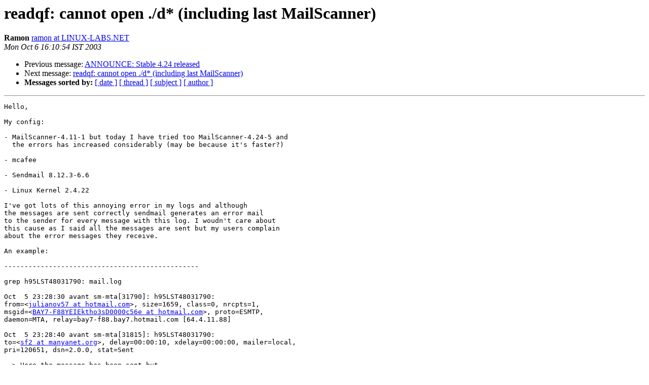

--- FILE ---
content_type: text/html
request_url: http://lists.mailscanner.info/pipermail/mailscanner/2003-October/020480.html
body_size: 2136
content:
<!DOCTYPE HTML PUBLIC "-//W3C//DTD HTML 3.2//EN">
<HTML>
 <HEAD>
   <TITLE> readqf: cannot open ./d* (including last MailScanner)
   </TITLE>
   <LINK REL="Index" HREF="index.html" >
   <LINK REL="made" HREF="mailto:mailscanner%40lists.mailscanner.info?Subject=readqf%3A%20cannot%20open%20./d%2A%20%28including%20last%20MailScanner%29&In-Reply-To=">
   <META NAME="robots" CONTENT="index,nofollow">
   <META http-equiv="Content-Type" content="text/html; charset=us-ascii">
   <LINK REL="Previous"  HREF="020479.html">
   <LINK REL="Next"  HREF="020483.html">
 </HEAD>
 <BODY BGCOLOR="#ffffff">
   <H1>readqf: cannot open ./d* (including last MailScanner)</H1>
    <B>Ramon</B> 
    <A HREF="mailto:mailscanner%40lists.mailscanner.info?Subject=readqf%3A%20cannot%20open%20./d%2A%20%28including%20last%20MailScanner%29&In-Reply-To="
       TITLE="readqf: cannot open ./d* (including last MailScanner)">ramon at LINUX-LABS.NET
       </A><BR>
    <I>Mon Oct  6 16:10:54 IST 2003</I>
    <P><UL>
        <LI>Previous message: <A HREF="020479.html">ANNOUNCE: Stable 4.24 released
</A></li>
        <LI>Next message: <A HREF="020483.html">readqf: cannot open ./d* (including last MailScanner)
</A></li>
         <LI> <B>Messages sorted by:</B> 
              <a href="date.html#20480">[ date ]</a>
              <a href="thread.html#20480">[ thread ]</a>
              <a href="subject.html#20480">[ subject ]</a>
              <a href="author.html#20480">[ author ]</a>
         </LI>
       </UL>
    <HR>  
<!--beginarticle-->
<PRE>Hello,

My config:

- MailScanner-4.11-1 but today I have tried too MailScanner-4.24-5 and
  the errors has increased considerably (may be because it's faster?)

- mcafee

- Sendmail 8.12.3-6.6

- Linux Kernel 2.4.22

I've got lots of this annoying error in my logs and although
the messages are sent correctly sendmail generates an error mail
to the sender for every message with this log. I woudn't care about
this cause as I said all the messages are sent but my users complain
about the error messages they receive.

An example:

------------------------------------------------

grep h95LST48031790: mail.log

Oct  5 23:28:30 avant sm-mta[31790]: h95LST48031790:
from=&lt;<A HREF="http://lists.mailscanner.info/mailman/listinfo/mailscanner">julianov57 at hotmail.com</A>&gt;, size=1659, class=0, nrcpts=1,
msgid=&lt;<A HREF="http://lists.mailscanner.info/mailman/listinfo/mailscanner">BAY7-F88YEIEktho3sD0000c56e at hotmail.com</A>&gt;, proto=ESMTP,
daemon=MTA, relay=bay7-f88.bay7.hotmail.com [64.4.11.88]

Oct  5 23:28:40 avant sm-mta[31815]: h95LST48031790:
to=&lt;<A HREF="http://lists.mailscanner.info/mailman/listinfo/mailscanner">sf2 at manyanet.org</A>&gt;, delay=00:00:10, xdelay=00:00:00, mailer=local,
pri=120651, dsn=2.0.0, stat=Sent

--&gt; Here the message has been sent but...

Oct  5 23:28:49 avant sendmail[31827]: h95LST48031790: SYSERR(root):
readqf: cannot open ./dfh95LST48031790: No such file or directory

After sending it seems to trying to process it again!!

Oct  5 23:28:49 avant sendmail[31827]: h95LST48031790:
to=&lt;<A HREF="http://lists.mailscanner.info/mailman/listinfo/mailscanner">sf2 at manyanet.org</A>&gt;, delay=00:00:19, xdelay=00:00:00, mailer=local,
pri=120651, dsn=5.2.3, stat=Service unavailable

Oct  5 23:28:49 avant sendmail[31827]: h95LST48031790: h95LSn62031827:
DSN: Service unavailable

---------------------------------------------------

In the list archives are some people asking about this error but I think
there's no solution yet.

If I'm not wrong MailScanner puts the scanned messages from mqueue.in to
mqueue and then a 'sendmail -q -OQueueDirectory=/var/spool/mqueue'
process this queue. Could it be that mailscanner put first the mail
header (./q*) and then the data (./d*) if the time between the copy of
the header and the data would be substantial (for example 1 or more
seconds) that would explain the problem, but I don't know how to monitor
this.

It's not a fs lock problemm I have updated to kernel 2.4.22 where the 
flock() is now Posix 2001 compatible (actually from 2.4.21 is
compatible).

Today I have upgraded to MailScanner 4.24-5 but there were many more 
readqf error messages so I've downgraded after some hours (the rest
worked perfectly and faster! ;-)

We'll keep trying to find out a solution, any help would be appreciated.

Ramon Acedo.

-------------- next part --------------
A non-text attachment was scrubbed...
Name: not available
Type: application/pgp-signature
Size: 189 bytes
Desc: Esta parte del mensaje =?ISO-8859-1?Q?est=E1?= firmada
	digitalmente
Url : <A HREF="http://lists.mailscanner.info/pipermail/mailscanner/attachments/20031006/52ea5770/attachment.bin">http://lists.mailscanner.info/pipermail/mailscanner/attachments/20031006/52ea5770/attachment.bin</A>
</PRE>

<!--endarticle-->
    <HR>
    <P><UL>
        <!--threads-->
	<LI>Previous message: <A HREF="020479.html">ANNOUNCE: Stable 4.24 released
</A></li>
	<LI>Next message: <A HREF="020483.html">readqf: cannot open ./d* (including last MailScanner)
</A></li>
         <LI> <B>Messages sorted by:</B> 
              <a href="date.html#20480">[ date ]</a>
              <a href="thread.html#20480">[ thread ]</a>
              <a href="subject.html#20480">[ subject ]</a>
              <a href="author.html#20480">[ author ]</a>
         </LI>
       </UL>

<hr>
<a href="http://lists.mailscanner.info/mailman/listinfo/mailscanner">More information about the MailScanner
mailing list</a><br>
</body></html>
